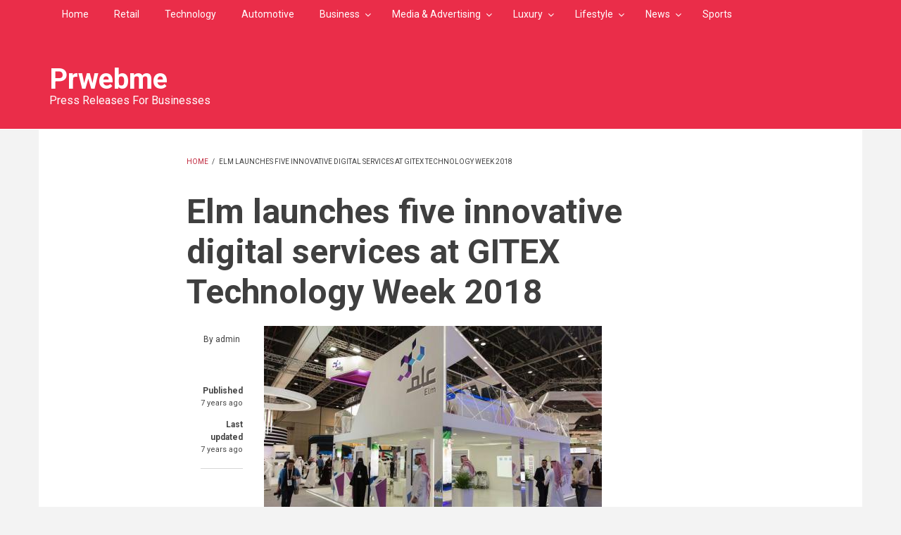

--- FILE ---
content_type: text/html; charset=UTF-8
request_url: https://www.prwebme.com/index.php/elm-launches-five-innovative-digital-services-gitex-technology-week-2018
body_size: 26938
content:
<!DOCTYPE html>
<html lang="en" dir="ltr" prefix="content: http://purl.org/rss/1.0/modules/content/  dc: http://purl.org/dc/terms/  foaf: http://xmlns.com/foaf/0.1/  og: http://ogp.me/ns#  rdfs: http://www.w3.org/2000/01/rdf-schema#  schema: http://schema.org/  sioc: http://rdfs.org/sioc/ns#  sioct: http://rdfs.org/sioc/types#  skos: http://www.w3.org/2004/02/skos/core#  xsd: http://www.w3.org/2001/XMLSchema# ">
  <head>
    <script async src="https://pagead2.googlesyndication.com/pagead/js/adsbygoogle.js?client=ca-pub-8712056372264406" crossorigin="anonymous"></script>
    <meta charset="utf-8" />
<meta property="og:site_name" content="Prwebme" />
<link rel="canonical" href="https://www.prwebme.com/index.php/elm-launches-five-innovative-digital-services-gitex-technology-week-2018" />
<meta property="og:type" content="article" />
<meta name="description" content="IT spending in the Middle East to reach USD 155.36 billion in 2018
Company launches interactive services with advanced features to serve local &amp; global public, private sectors" />
<meta property="og:url" content="https://www.prwebme.com/index.php/elm-launches-five-innovative-digital-services-gitex-technology-week-2018" />
<meta property="og:title" content="Elm launches five innovative digital services at GITEX Technology Week 2018 | Prwebme" />
<meta property="og:description" content="IT spending in the Middle East to reach USD 155.36 billion in 2018
Company launches interactive services with advanced features to serve local &amp; global public, private sectors" />
<meta property="og:image" content="https://www.prwebme.com/sites/default/files/featured_images/31742_Image-18.jpg" />
<meta property="og:updated_time" content="2018-10-16T08:57:20+03:00" />
<meta property="article:published_time" content="2018-10-16T08:57:20+03:00" />
<meta property="article:modified_time" content="2018-10-16T08:57:20+03:00" />
<meta name="Generator" content="Drupal 8 (https://www.drupal.org)" />
<meta name="MobileOptimized" content="width" />
<meta name="HandheldFriendly" content="true" />
<meta name="viewport" content="width=device-width, initial-scale=1.0" />
<script type="application/ld+json">{
    "@context": "https://schema.org",
    "@graph": [
        {
            "@type": "Article",
            "headline": "Elm launches five innovative digital services at GITEX Technology Week 2018 | Prwebme",
            "description": "IT spending in the Middle East to reach USD 155.36 billion in 2018\nCompany launches interactive services with advanced features to serve local \u0026 global public, private sectors",
            "image": {
                "@type": "ImageObject",
                "url": "https://www.prwebme.com/sites/default/files/featured_images/31742_Image-18.jpg",
                "height": "682"
            },
            "datePublished": "2018-10-16T08:57:20+0300",
            "dateModified": "2018-10-16T08:57:20+0300"
        }
    ]
}</script>
<link rel="shortcut icon" href="/core/misc/favicon.ico" type="image/vnd.microsoft.icon" />
<link rel="revision" href="https://www.prwebme.com/index.php/elm-launches-five-innovative-digital-services-gitex-technology-week-2018" />
<script src="/sites/default/files/google_tag/google_tag/primary/google_tag.script.js?suurmu" defer></script>

    <title>Elm launches five innovative digital services at GITEX Technology Week 2018 | Prwebme</title>
    <link rel="stylesheet" media="all" href="/sites/default/files/css/css_4z1ZNpRljoRJzTT3Ur7-oPDAqmYUFtShCGRiz8h8OtA.css" />
<link rel="stylesheet" media="all" href="//maxcdn.bootstrapcdn.com/bootstrap/3.3.7/css/bootstrap.min.css" />
<link rel="stylesheet" media="all" href="/sites/default/files/css/css_OWkdUNmAftv8FiXcsSkdxagBqJuQZ8STeveBTyxRKGQ.css" />
<link rel="stylesheet" media="all" href="/themes/customized/newsplus_lite/css/components/messages.css?suurmu" />
<link rel="stylesheet" media="all" href="/sites/default/files/css/css_g6gh6u60ZjdHSqxoRYkTxaHJMpcz-JsBgWijQlfRc3M.css" />
<link rel="stylesheet" media="all" href="//fonts.googleapis.com/css?family=Roboto:400,400italic,700,300,700italic&amp;subset=latin-ext,latin,greek" />
<link rel="stylesheet" media="all" href="/sites/default/files/css/css_p7yKd5NNegRLpb8YVrwZUIO5B9EKPXXNSYgKKx0ITMM.css" />

    
<!--[if lte IE 8]>
<script src="/sites/default/files/js/js_VtafjXmRvoUgAzqzYTA3Wrjkx9wcWhjP0G4ZnnqRamA.js"></script>
<![endif]-->

  </head>
  <body class="layout-no-sidebars fixed-header-enabled">
        <a href="#main-content" class="visually-hidden focusable">
      Skip to main content
    </a>
    <noscript aria-hidden="true"><iframe src="https://www.googletagmanager.com/ns.html?id=GTM-MSGK5HZ" height="0" width="0" style="display:none;visibility:hidden"></iframe></noscript>
      <div class="dialog-off-canvas-main-canvas" data-off-canvas-main-canvas>
    <div id="toTop"><i class="fa fa-play-circle fa-rotate-270"></i></div>
<header class="headers-wrapper">
          <div id="pre-header" class="clearfix colored-area ">
      <div class="container">
                <div id="pre-header-inside" class="clearfix">
          <div class="row">
                          <div class="col-md-12">
                                <div id="pre-header-left" class="clearfix">
                  <div class="pre-header-area">
                      <div class="region region-pre-header-left">
    <div id="block-mainnavigation" class="block block-superfish block-superfishmain">
  
    
      <div class="content">
      
<ul id="superfish-main" class="menu sf-menu sf-main sf-horizontal sf-style-none">
  
<li id="main-standardfront-page" class="sf-depth-1 sf-no-children"><a href="/index.php/" class="sf-depth-1">Home</a></li><li id="main-menu-link-contentf59eebe8-90b2-4dd2-99ae-dec87eed3575" class="sf-depth-1 sf-no-children"><a href="/index.php/retail" class="sf-depth-1">Retail</a></li><li id="main-menu-link-content7d13e279-43de-4f76-89f9-acec22db6f52" class="sf-depth-1 sf-no-children"><a href="/index.php/technology" class="sf-depth-1">Technology</a></li><li id="main-menu-link-contentd9e6afed-a646-42b5-8646-852588042e4d" class="sf-depth-1 sf-no-children"><a href="/index.php/automotive" class="sf-depth-1">Automotive</a></li><li id="main-menu-link-content09b1843b-b084-453e-b574-eecf35a4bf4a" class="sf-depth-1 menuparent"><a href="/index.php/business" class="sf-depth-1 menuparent">Business</a><ul><li id="main-menu-link-content668b156b-19fa-42b2-9a07-922b8a47c808" class="sf-depth-2 menuparent"><a href="/index.php/banking-finance" class="sf-depth-2 menuparent">Banking &amp; Finance</a><ul><li id="main-menu-link-content995d4ed3-16e1-46b3-b76c-67b93803813c" class="sf-depth-3 sf-no-children"><a href="/index.php/credit-card" class="sf-depth-3">Credit Card</a></li></ul></li><li id="main-menu-link-content052761c1-7d1d-429d-a3ef-c8fe204bbec6" class="sf-depth-2 sf-no-children"><a href="/index.php/energy" class="sf-depth-2">Energy</a></li><li id="main-menu-link-content019f1afa-104d-485d-8fd5-d842efdd8b10" class="sf-depth-2 sf-no-children"><a href="/index.php/agriculture" class="sf-depth-2">Agriculture</a></li><li id="main-menu-link-contentb8912949-6ff3-41b7-ad14-47b88711f2ab" class="sf-depth-2 sf-no-children"><a href="/index.php/trade-services" class="sf-depth-2">Trade &amp; Services</a></li></ul></li><li id="main-menu-link-content02298749-0e97-45e0-b63d-b5baddb44979" class="sf-depth-1 menuparent"><a href="/index.php/media-advertising" class="sf-depth-1 menuparent">Media &amp; Advertising</a><ul><li id="main-menu-link-content4e756a92-cdef-4886-a383-4c9b497ca2cf" class="sf-depth-2 sf-no-children"><a href="/index.php/advertising" class="sf-depth-2">Advertising</a></li><li id="main-menu-link-contentc1e9b2d7-23e0-4ff0-9cdb-dd1a53aff05a" class="sf-depth-2 sf-no-children"><a href="/index.php/research" class="sf-depth-2">Research</a></li><li id="main-menu-link-contentd15571d2-d4c0-4b2b-9345-ae3049eece3e" class="sf-depth-2 sf-no-children"><a href="/index.php/alsabbaqcom" class="sf-depth-2">alsabbaq.com</a></li></ul></li><li id="main-menu-link-content3b4e4931-23b4-463d-a49c-89015b490e72" class="sf-depth-1 menuparent"><a href="/index.php/luxury" class="sf-depth-1 menuparent">Luxury</a><ul><li id="main-menu-link-content597ccea8-a234-43a0-9727-c5d8c25228d7" class="sf-depth-2 sf-no-children"><a href="/index.php/travel-leisure" class="sf-depth-2">Travel &amp; Leisure</a></li></ul></li><li id="main-menu-link-content9a618a91-6321-4615-b446-dc5227e2083b" class="sf-depth-1 menuparent"><a href="/index.php/lifestyle" class="sf-depth-1 menuparent">Lifestyle</a><ul><li id="main-menu-link-content8e69f0eb-7177-4af2-b687-02a59b7e414a" class="sf-depth-2 sf-no-children"><a href="/index.php/culture" class="sf-depth-2">Culture</a></li><li id="main-menu-link-content2d3273cc-aed2-4ac4-892f-5525d2fa2941" class="sf-depth-2 menuparent"><a href="/index.php/education" class="sf-depth-2 menuparent">Education</a><ul><li id="main-menu-link-contentf9f68850-09b8-48fd-bf0d-0edcbe5e6c99" class="sf-depth-3 sf-no-children"><a href="/index.php/universities" class="sf-depth-3">Universities</a></li></ul></li><li id="main-menu-link-content1b71267a-5dd8-4854-909e-4989363218bf" class="sf-depth-2 sf-no-children"><a href="/index.php/pioneers" class="sf-depth-2">Pioneers</a></li><li id="main-menu-link-contentbc377e45-1c16-4e4f-9cf2-bce72c20d282" class="sf-depth-2 sf-no-children"><a href="/index.php/food-beverage" class="sf-depth-2">Food &amp; Beverage</a></li><li id="main-menu-link-content9d3181d3-fd13-4205-b096-18c959d7ac7f" class="sf-depth-2 sf-no-children"><a href="/index.php/entertainment" class="sf-depth-2">Entertainment</a></li><li id="main-menu-link-content3fae8413-26cb-433b-9677-b5db6cc19898" class="sf-depth-2 sf-no-children"><a href="/index.php/health-beauty" class="sf-depth-2">Health &amp; Beauty</a></li><li id="main-menu-link-content80940e24-b2a9-46f7-a733-ccfb24d79d00" class="sf-depth-2 sf-no-children"><a href="/index.php/house-home" class="sf-depth-2">House &amp; Home</a></li><li id="main-menu-link-content8f61900c-6684-401d-955f-5dc48ada1995" class="sf-depth-2 sf-no-children"><a href="/index.php/fashion" class="sf-depth-2">fashion</a></li></ul></li><li id="main-menu-link-content36b2698a-544a-4547-b6a3-437aaef114f5" class="sf-depth-1 menuparent"><a href="/index.php/news" class="sf-depth-1 menuparent">News</a><ul><li id="main-menu-link-contented66ad49-dc6f-428a-baaf-aa138b0862e4" class="sf-depth-2 sf-no-children"><a href="/index.php/events-exhibitions" class="sf-depth-2">Events &amp; Exhibitions</a></li><li id="main-menu-link-content4c3c12d0-757f-426f-89be-601d9253476a" class="sf-depth-2 sf-no-children"><a href="/index.php/social-responsibility" class="sf-depth-2">Social Responsibility</a></li><li id="main-menu-link-contentaf5937f3-95ea-4a40-9469-471fb7e16475" class="sf-depth-2 sf-no-children"><a href="/index.php/urban-news" class="sf-depth-2">Urban News</a></li><li id="main-menu-link-content71f0e90a-8a1e-480b-aeed-346b862ffd80" class="sf-depth-2 sf-no-children"><a href="/index.php/directory" class="sf-depth-2">Directory</a></li></ul></li><li id="main-menu-link-content65cbcb5e-0863-478a-95ec-d82d02e239d9" class="sf-depth-1 sf-no-children"><a href="/index.php/sports" class="sf-depth-1">Sports</a></li>
</ul>

    </div>
  </div>

  </div>

                  </div>
                </div>
                              </div>
                                  </div>
        </div>
              </div>
    </div>
              <div id="header-top" role="banner" class="clearfix colored-area ">
      <div class="container">
                <div id="header-top-inside" class="clearfix">
          <div class="row">
                                      <div class="col-md-12">
                                <div id="header-top-right" class="clearfix">
                  <div class="header-top-area">
                      <div class="region region-header-top-right">
    <div id="block-newsplus-lite-branding" class="clearfix site-branding block block-system block-system-branding-block">
  
    
    <div class="logo-and-site-name-wrapper clearfix">
              <div class="site-name site-branding__name">
        <a href="/" title="Home" rel="home">Prwebme</a>
      </div>
              <div class="site-slogan site-branding__slogan">Press Releases For Businesses</div>
      </div>
</div>

  </div>

                  </div>
                </div>
                              </div>
                      </div>
        </div>
              </div>
    </div>
    
      </header>


<div id="page" class="clearfix">
  <div class="container">
        <div id="page-inside">

                      <div id="top-content">
                    <div id="top-content-inside" class="clearfix">
            <div class="row">
              <div class="col-md-12">
                  <div class="region region-top-content">
    <div data-drupal-messages-fallback class="hidden"></div>

  </div>

              </div>
            </div>
          </div>
                  </div>
              
            <div id="main-content">
        <div class="row">
          
          <section class="col-md-8 col-md-offset-2">

            
            
            
                        <div id="main" class="clearfix">

                                <div class="region region-content">
    <div id="block-newsplus-lite-breadcrumbs" class="block block-system block-system-breadcrumb-block">
  
    
      <div class="content">
        <nav class="breadcrumb" role="navigation" aria-labelledby="system-breadcrumb">
    <h2 id="system-breadcrumb" class="visually-hidden">Breadcrumb</h2>
    <ol>
          <li>
                  <a href="/index.php/">Home</a>
          <span class="breadcrumb-separator">/</span>
              </li>
          <li>
                  Elm launches five innovative digital services at GITEX Technology Week 2018
              </li>
        </ol>
  </nav>

    </div>
  </div>
<div id="block-newsplus-lite-page-title" class="block block-core block-page-title-block">
  
    
      <div class="content">
      
  <h1 class="title page-title"><span property="schema:name" class="field field--name-title field--type-string field--label-hidden">Elm launches five innovative digital services at GITEX Technology Week 2018</span>
</h1>


    </div>
  </div>
<div id="block-newsplus-lite-content" class="block block-system block-system-main-block">
  
    
      <div class="content">
      
<article data-history-node-id="4023" role="article" about="/index.php/elm-launches-five-innovative-digital-services-gitex-technology-week-2018" typeof="schema:Article" class="node node--type-article node--promoted node--view-mode-full clearfix">
  
  <div class="node-side">
          <div class="user-info">
                  <div class="user-picture">
            <span>
              <article typeof="schema:Person" about="/user/1" class="profile">
  </article>

            </span>
          </div>
                <div class="user-name">By <span rel="schema:author" class="field field--name-uid field--type-entity-reference field--label-hidden"><span lang="" about="/index.php/user/1" typeof="schema:Person" property="schema:name" datatype="">admin</span></span>
</div>
          <span property="schema:dateCreated" content="2018-10-16T05:57:20+00:00" class="rdf-meta hidden"></span>

      </div>
        <div id="affix">
      <div class="submitted-info">
        <div class="submitted-info-item">
          Published          <span>7 years ago</span>
        </div>
        <div class="submitted-info-item">
          Last updated          <span>7 years ago</span>
        </div>
      </div>
    </div>
  </div>
  <div class="node-content">
            <header>
              
                  <span property="schema:name" content="Elm launches five innovative digital services at GITEX Technology Week 2018" class="rdf-meta hidden"></span>
  <span property="schema:interactionCount" content="UserComments:0" class="rdf-meta hidden"></span>

                </header>
    <div class="node__content clearfix">
                
      <div class="field field--name-field-image field--type-image field--label-hidden field__item">
              <div class="images-container clearfix">
          <div class="image-preview clearfix">
            <div class="image-wrapper clearfix">
                <img property="schema:image" src="/sites/default/files/styles/large/public/featured_images/31742_Image-18.jpg?itok=cxQHudhl" width="480" height="320" alt="Elm launches five innovative digital services at GITEX Technology Week 2018" typeof="foaf:Image" class="image-style-large" />



            </div>
          </div>
        </div>
          </div>
  
            <div property="schema:text" class="clearfix text-formatted field field--name-body field--type-text-with-summary field--label-hidden field__item"><p style="text-align: center;"><strong><em>IT spending in the Middle East to reach USD 155.36 billion in 2018</em></strong></p>
<p style="text-align: center;"><strong><em>Company launches interactive services with advanced features to serve local &amp; global public, private sectors</em></strong></p>
<a href="/sites/default/files/inline-images/from-wordpress/Image-18.jpg"><img alt="Image-18.jpg" src="/sites/default/files/inline-images/from-wordpress/Image-18_14.jpg" height="400" width="600" data-entity-type="file" data-entity-uuid="a7b5d52b-8734-46a3-b230-cd98a63f6f5b" typeof="foaf:Image" />
</a>
<p style="text-align: justify;">Highlighting its commitment to sharing its knowledge and technology expertise, Elm - a leader in innovative digital solutions - launched five innovative services during its participation at GITEX Technology Week 2018, which kicked off (Sunday, October 14th) in Dubai. The launch of new services forms part of the company’s efforts to enable the public and private sectors to keep abreast of local and global technological developments, as the Middle East and North Africa (MENA) region continues to embrace digital transformation, with regional IT spending set to reach USD 155.36 billion this year.</p>
<p style="text-align: justify;">The new integrated services were widely praised by visitors, exhibitors and pioneers in the ICT sector at GITEX, who value the company's efforts to deliver integrated services with competitive advantages and innovative characteristics, which is one of Elm’s core corporate values. The company also reviewed the advantages of the application ‘Eshara,’ which contributes to raising efficiency levels of communication with individuals with hearing problems, upon the completion of official transactions. The application provides beneficiaries with visual interpretation of the message, ensuring their full independence during transactions via a communication channel directly adapted to suit their requirements. The service is characterized by a secure visual chat platform, which focuses on image quality more than sound quality, contrary to similar services offered by other international companies, in order to enable users to capture every indicative movement, while also considering women's privacy by providing signal language interpreters.</p>
<p style="text-align: justify;">Elm also launched “the Digital Field Forces inspection”, which is of high significance due to its capability to enhance professionalism in workplaces and to strengthen the community's confidence in municipal services by increasing the efficiency of work. It also ensures compliance with health and commercial establishments using the latest technological innovations, which contributes to providing a healthy and progressive environment that ensures the satisfaction of users. The digital inspection involves the implementation of monitoring, inspection and service tasks for a specific purpose, determined according to the responsibilities of the sector or the government agency responsible for the field work team, which varies from comprehensive, specific inspection. The digital inspection includes several services, with the most important ones being control visit, crowd management, field visits for licensing, specialized visits and field surveys, using advanced techniques including the Field Force Platform, Inspection and Control System, Fleet Management System and Monitoring System.</p>
<p style="text-align: justify;">GITEX Technology Week 2018 also witnessed the unveiling of “Digital Inspection” by Elm, which is an integrated cloud service for the management of field inspections of government agencies and private companies. The service contributes to the quality of inspections and facilitates the process of distribution and follow-up tasks in accordance with the highest standards of accuracy and efficiency, while also reducing the operational costs. The new service supports the digital transformation path through the elimination of paper work, as well as its interactive and technical features, which include automatic archiving system and direct follow-up of the inspection and preservation of data in the absence of internet connection. The fifth and final service is “Car Sharing”, which allows users to rent a car with a single click from anywhere, through a paper-less payment feature. Users of the app can enjoy the driving experience and leave the car anywhere after use.</p>
<p style="text-align: justify;">The “Mojaz” service launched by Elm at GITEX 2018 garnered remarkable interest, as it is a digital service that facilitates access to comprehensive information on used cars including the date of entry into Saudi Arabia, helping users make better purchase decisions based on reliable and integrated information from accredited sources and destinations. The data will include technical specifications of the car, the number of former owners, the history of accidents, and insurance and maintenance records. The service is unique with two advanced features, the first of them being the ‘price index,’ which helps in estimating the current selling price in the market based on information about the real sales of vehicles used in Saudi market. Meanwhile, the ‘price calculator’ feature supports selection of vehicles by proposing several appropriate vehicles after entering the search criteria, such as the specified budget and the date of manufacture. The service plays a major role in raising the confidence levels and transparency in the used car market, while enhancing the quality of used cars by tightening control and adherence to maintenance and informed leadership. It also provides a fair assessment of the car’s current market price, if the user wants to sell it.</p>
<p style="text-align: justify;">Elm, with its high levels of expertise and professional competencies, enjoys strong relationships with major government and private institutions, which reaffirms its current market position as a leading technology company in the development of integrated services and innovative solutions. These solutions include electronic services and products, training and consulting, and IT solutions. The company provides professional management and support services according to highest professional standards that meet customer expectations, thereby making valuable contributions to national capacity building and modernization of technical infrastructure.</p></div>
      <div class="field field--name-field-tags field--type-entity-reference field--label-above field--entity-reference-target-type-taxonomy-term clearfix">
      <h3 class="field__label">Tags</h3>
    <ul class='links field__items'>
          <li><a href="/index.php/elm" property="schema:about" hreflang="en">Elm</a></li>
          <li><a href="/index.php/gitex-technology-week-2018" property="schema:about" hreflang="en">GITEX Technology Week 2018</a></li>
          <li><a href="/index.php/innovative-digital-services" property="schema:about" hreflang="en">innovative digital services</a></li>
      </ul>
</div><div class="field field--name-field-categories field--type-entity-reference field--label-above field--entity-reference-target-type-taxonomy-term clearfix">
      <h3 class="field__label">Categories</h3>
    <ul class='links field__items'>
          <li><a href="/index.php/events-exhibitions" hreflang="en">Events &amp;amp; Exhibitions</a></li>
          <li><a href="/index.php/news" hreflang="en">News</a></li>
      </ul>
</div><section rel="schema:comment" class="field field--name-comment field--type-comment field--label-above comment-wrapper">
  
  

  
</section>

              <div class="node__links">
    <ul class="links inline"><li class="comment-forbidden"><a href="/index.php/user/login?destination=/index.php/elm-launches-five-innovative-digital-services-gitex-technology-week-2018%23comment-form">Log in</a> to post comments</li></ul>  </div>

    </div>
  </div>
</article>

    </div>
  </div>

  </div>

              
            </div>
                      </section>

          
        </div>

      </div>
      
    </div>
    
  </div>

</div>


    <footer id="footer" class="clearfix">
    <div class="container">

      <div class="row">
                  <div class="col-sm-12">
            <div class="footer-area">
                <div class="region region-footer-first">
    <div id="block-sitebranding" class="clearfix site-branding block block-system block-system-branding-block">
  
    
    <div class="logo-and-site-name-wrapper clearfix">
              <div class="site-name site-branding__name">
        <a href="/index.php/" title="Home" rel="home">Prwebme</a>
      </div>
              <div class="site-slogan site-branding__slogan">Press Releases For Businesses</div>
      </div>
</div>

  </div>

            </div>
          </div>
        
        
        
              </div>

    </div>
  </footer>
  

  </div>

    
    <script type="application/json" data-drupal-selector="drupal-settings-json">{"path":{"baseUrl":"\/index.php\/","scriptPath":null,"pathPrefix":"","currentPath":"node\/4023","currentPathIsAdmin":false,"isFront":false,"currentLanguage":"en"},"pluralDelimiter":"\u0003","suppressDeprecationErrors":true,"superfish":{"superfish-main":{"id":"superfish-main","sf":{"animation":{"opacity":"show","height":"show"},"speed":"fast","autoArrows":false,"dropShadows":false},"plugins":{"smallscreen":{"mode":"window_width","breakpoint":992,"title":"Main navigation superfishe"},"supposition":true,"supersubs":true}}},"user":{"uid":0,"permissionsHash":"957b9cd160531277508e7723871410aa5fafaa342d1e11983ebad9f0a74e7ef1"}}</script>
<script src="/sites/default/files/js/js_I-izb1OBWTIjsx7312UZaiR0aGYgleFfUTG1KGoVnHw.js"></script>
<script src="//use.fontawesome.com/f479fb1064.js"></script>
<script src="/sites/default/files/js/js_y421ypf110bUXP08rkwGu-BxlZJfUw93AvPHXXa1GU4.js"></script>
<script src="//maxcdn.bootstrapcdn.com/bootstrap/3.3.7/js/bootstrap.min.js"></script>

  </body>
</html>


--- FILE ---
content_type: text/html; charset=utf-8
request_url: https://www.google.com/recaptcha/api2/aframe
body_size: 268
content:
<!DOCTYPE HTML><html><head><meta http-equiv="content-type" content="text/html; charset=UTF-8"></head><body><script nonce="iGw5FGevH_jjptKuO71UpQ">/** Anti-fraud and anti-abuse applications only. See google.com/recaptcha */ try{var clients={'sodar':'https://pagead2.googlesyndication.com/pagead/sodar?'};window.addEventListener("message",function(a){try{if(a.source===window.parent){var b=JSON.parse(a.data);var c=clients[b['id']];if(c){var d=document.createElement('img');d.src=c+b['params']+'&rc='+(localStorage.getItem("rc::a")?sessionStorage.getItem("rc::b"):"");window.document.body.appendChild(d);sessionStorage.setItem("rc::e",parseInt(sessionStorage.getItem("rc::e")||0)+1);localStorage.setItem("rc::h",'1769455909845');}}}catch(b){}});window.parent.postMessage("_grecaptcha_ready", "*");}catch(b){}</script></body></html>